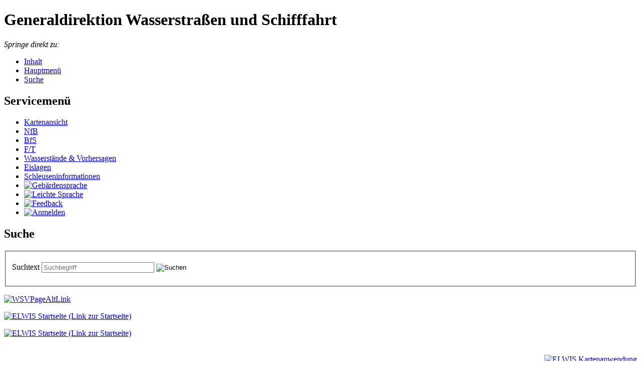

--- FILE ---
content_type: text/html;charset=utf-8
request_url: https://elwis.de/DE/Schifffahrtsrecht/Allgemeine-Informationen/10-BImSchV/06/06-node.html
body_size: 7442
content:
   <!doctype html>
<html lang="de">
  <head>
     <base href="https://elwis.de"/>
     <meta charset="UTF-8"/>
     <meta http-equiv="X-UA-Compatible" content="IE=edge,chrome=1">
     <title>ELWIS  -  § 6</title>
     <meta name="viewport" content="width=device-width, initial-scale=1.0, maximum-scale=1.5, user-scalable=1"/>
     <meta name="generator" content="Government Site Builder"/>
             
     <!--
        Realisiert mit dem Government Site Builder.
        Die Content Management Lösung der Bundesverwaltung.
        www.government-site-builder.de
      -->
     <link rel="canonical" href="https://elwis.de/DE/Schifffahrtsrecht/Allgemeine-Informationen/10-BImSchV/06/06-node.html"/>
     <link rel="copyright" href="https://elwis.de/DE/Service/Impressum/impressum-node.html" type="text/html" title="Impressum" />
     <link rel="help" href="https://elwis.de/DE/Service/Hilfe/hilfe_node.html" type="text/html" title="Hilfe" />
     <link rel="start" href="https://elwis.de/DE/Startseite/Startseite-node.html" type="text/html" title="Homepage" />
     <link rel="contents" href="https://elwis.de/DE/Service/Sitemap/sitemap-node.html" type="text/html" title="&Uuml;bersicht" />
     <link rel="search" href="https://elwis.de/DE/Service/Suche/suche_node.html" type="text/html" title="Suche" />

     <link rel="shortcut icon" href="https://elwis.de/SiteGlobals/Frontend/Images/favicon.ico?__blob=normal&v=2" type="image/ico" />


<link rel="stylesheet"  href="https://elwis.de/SiteGlobals/Frontend/Styles/normalize.css?v=2" type="text/css"/>
<link rel="stylesheet"  href="https://elwis.de/SiteGlobals/Frontend/Styles/_libs.css?v=2" type="text/css"/>
<link rel="stylesheet"  href="https://elwis.de/SiteGlobals/Frontend/Styles/small.css?v=2" type="text/css"/>
<link rel="stylesheet"  href="https://elwis.de/SiteGlobals/Frontend/Styles/medium.css?v=2" type="text/css"/>
<link rel="stylesheet"  href="https://elwis.de/SiteGlobals/Frontend/Styles/large.css?v=2" type="text/css"/>
<!--[if IE 9]><link rel="stylesheet"  href="https://elwis.de/SiteGlobals/Frontend/Styles/addon_iefix_9.css?v=2" type="text/css"/><![endif]-->
<!--[if lte IE 8]><link rel="stylesheet" href="https://elwis.de/SiteGlobals/Frontend/Styles/addon_iefix.css?v=2" type="text/css" /><![endif]-->
<link rel="stylesheet" href="https://elwis.de/SiteGlobals/Frontend/Styles/addon_print.css?v=2" type="text/css" media="print" />

<link rel="stylesheet" href="https://elwis.de/SiteGlobals/Frontend/Styles/addon_elwis_legacy.css?v=27" type="text/css"/>
<link rel="stylesheet" href="https://elwis.de/SiteGlobals/Frontend/Styles/addon_elwis_print.css?v=2" type="text/css" media="print" />


  </head>
  <body class="gsb js-off lang-de fixed">
    <div id="wrapperOuter" >
  <div id="wrapperInner">
    <a id="Start"></a>
    <h1 class="aural">Generaldirektion Wasserstraßen und Schifffahrt</h1>
    <p class="navSkip">
      <em>Springe direkt zu:</em>
    </p>
    <ul class="navSkip">
      <li><a href="https://elwis.de/DE/Schifffahrtsrecht/Allgemeine-Informationen/10-BImSchV/06/06-node.html#content">Inhalt</a></li>
      <li><a href="https://elwis.de/DE/Schifffahrtsrecht/Allgemeine-Informationen/10-BImSchV/06/06-node.html#navPrimary">Hauptmenü</a></li>
      <li><a href="https://elwis.de/DE/Schifffahrtsrecht/Allgemeine-Informationen/10-BImSchV/06/06-node.html#search">Suche</a></li>
    </ul>    <div id="wrapperDivisions" class="wide">
      <div id="header">
               <div class="wrapperBranding row mod">
          <div id="navServiceMeta" class="large-9 columns">
             <h2 class="aural">Servicemenü</h2>
 <ul><li ><a href="https://www.elwis.de/DE/Karte/" title="Kartenansicht (Interner Link) (Öffnet neues Fenster)" target="_blank">Kar­ten­an­sicht</a></li><li ><a href="/DE/dynamisch/Nfb/" title="Nachrichten f&#252;r die Binnenschifffahrt (Interner Link)">NfB</a></li><li ><a href="/DE/dynamisch/Bfs/" title="Bekanntmachungen f&#252;r Seefahrer (Interner Link)">BfS</a></li><li ><a href="/DE/dynamisch/Ft/" title="Fahrrinnen- und Tauchtiefen zwischen Elbe und Oder (Interner Link)">F/T</a></li><li ><a href="/DE/dynamisch/Wasserstaende/" title="Wasserst&#228;nde &amp; Vorhersagen (Interner Link)">Was­ser­stän­de &amp; Vor­her­sa­gen</a></li><li ><a href="/DE/dynamisch/Eislagen/" title="Eislage-Meldungen (Interner Link)">Eis­la­gen</a></li><li ><a href="https://elwis.de/DE/Binnenschifffahrt/Schleuseninformationen/Schleuseninformationen-node.html" title="Schleuseninformationen (Interner Link)">Schleu­sen­in­for­ma­tio­nen</a></li><li  id="navServiceGS"><a href="https://elwis.de/DE/Service/Gebaerdensprache/gebaerdensprache-node.html">      <img src="https://elwis.de/SiteGlobals/Frontend/Images/icons/icon_gebaerdensprache.svg?__blob=normal&amp;v=2" title="Gebärdensprache" alt="Gebärdensprache" />         </a></li><li  id="navServiceLS"><a href="https://elwis.de/DE/Service/LeichteSprache/leichte-sprache-node.html" title="Leichte Sprache (Interner Link)">      <img src="https://elwis.de/SiteGlobals/Frontend/Images/icons/icon_leichtesprache.svg?__blob=normal&amp;v=2" title="Leichte Sprache" alt="Leichte Sprache" />         </a></li><li  id="navServiceFeedback"><a href="https://elwis.de/DE/Service/Feedback/feedback-node.html?docId=fb8d884b-9602-4a72-9418-12b9ac14a748" title="Feedback (Interner Link)">      <img src="https://elwis.de/SiteGlobals/Frontend/Images/icons/icon_feedback.png?__blob=normal&amp;v=2" title="Feedback" alt="Feedback" />         </a></li><li ><a class="external" href="/DE/dynamisch/Login/einloggen" title="Login"><img src="https://elwis.de/SiteGlobals/Frontend/Images/icons/icon_login.svg?__blob=normal&amp;v=2" title="Anmelden" alt="Anmelden" /></a></li></ul>
          </div>                 <div id="search" class="large-3 columns">
             <h2 class="aural">Suche</h2>
 <form name="searchService" action="https://elwis.de/SiteGlobals/Forms/Suche/Servicesuche_Formular.html" method="get" enctype="application/x-www-form-urlencoded">
               <input type="hidden" name="nn" value="fb8d884b-9602-4a72-9418-12b9ac14a748"/>
   <input type="hidden" name="resourceId" value="ea6a1717-3e53-4696-8840-d6e2c596df16"/>
<input type="hidden" name="input_" value="fb8d884b-9602-4a72-9418-12b9ac14a748"/>
<input type="hidden" name="pageLocale" value="de"/>

      <fieldset>
    <p>
             <span class="formLabel aural">
  <label for="fea6a1717-3e53-4696-8840-d6e2c596df16dac63291c-1b49-414b-9749-78addca9be1f">Suchtext </label></span> <span class="formField"> <input id="fea6a1717-3e53-4696-8840-d6e2c596df16dac63291c-1b49-414b-9749-78addca9be1f" name="templateQueryString" value="" title="Suchtext" type="text" placeholder="Suchbegriff" size="26" maxlength="100"/></span>
             <input class="image" type="image" src="https://elwis.de/SiteGlobals/Forms/_components/Buttons/Servicesuche_Submit.png?__blob=image&amp;v=2" id="fea6a1717-3e53-4696-8840-d6e2c596df16db270cad1-d872-475b-9415-d94b17600263" name="submit" alt="Suchen" title="Suchen" />
    </p>
</fieldset>
 </form>
          </div>        </div>
        <div class="row mod">
           <div class="large-4 small-6 logo columns">
              <p><a href="https://www.gdws.wsv.bund.de " title="zur Startseite der Wasserstraßen- und Schifffahrtsverwaltung" target="_blank" rel="noopener noreferrer"><img src="https://elwis.de/SiteGlobals/Frontend/Images/wsvlogo.png?__blob=normal&amp;v=2" alt="WSVPageAltLink" /></a></p>
           </div>

       <div class="middle large-4 small-6 addlogo show-for-medium-up columns">
         <p>
            <a href="https://elwis.de/DE/Startseite/Startseite-node.html" id="anfang" title="Zur Startseite"><img src="https://elwis.de/SiteGlobals/Frontend/Images/logo.png?__blob=normal&amp;v=3" alt="ELWIS Startseite (Link zur Startseite)" /></a>
         </p>
       </div>
       <div class="medium-5 small-6 addlogo smallLogo columns">
        <p>
         <a href="https://elwis.de/DE/Startseite/Startseite-node.html" id="anfang" title="Zur Startseite"><img src="https://elwis.de/SiteGlobals/Frontend/Images/logo.png?__blob=normal&amp;v=3" alt="ELWIS Startseite (Link zur Startseite)" /></a>
        </p>
       </div>

       
                 <div class="right large-2">
          <br><a href="https://www.elwis.de/DE/Karte/" target="_blank"><img align="right" alt="ELWIS Kartenanwendung" src="/SiteGlobals/Frontend/Images/kartenansicht.png?__blob=normal" title="Karte (Interner Link) (Öffnet neues Fenster)"/></a>
        </div>
       
        </div>
        <div id="navPrimary">
          <h2 class="aural">Hauptmenü</h2>
 <ul> <li >
    <div class="" id="n-1">
      <h3><a href="https://elwis.de/DE/Binnenschifffahrt/Binnenschifffahrt-node.html" title="Binnenschifffahrt (Interner Link)">Bin­nen­schiff­fahrt</a></h3> <h4 class="aural">Unternavigationspunkte</h4> <div class="menu fl-1">
        <div class="menu-box">
          <ul>  <li class=""><a href="/DE/dynamisch/Nfb/" title="Nachrichten f&#252;r die Binnenschifffahrt (Interner Link)">Nach­rich­ten für die Bin­nen­schiff­fahrt (NfB)</a></li>  <li class=""><a href="https://elwis.de/DE/Binnenschifffahrt/Schleuseninformationen/Schleuseninformationen-node.html" title="Schleuseninformationen (Interner Link)">Schleu­sen­in­for­ma­tio­nen</a></li>  <li class=""><a href="https://elwis.de/DE/Binnenschifffahrt/Fahrrinneneinschraenkungen/Fahrrinneneinschraenkungen-node.html" title="Fahrrinneneinschr&#228;nkungen (Interner Link)">Fahr­rin­nen­ein­schrän­kun­gen</a></li>  <li class=""><a href="https://elwis.de/DE/Binnenschifffahrt/Verkehrsinformationen/Verkehrsinformationen-node.html" title="Verkehrsinformationen (Interner Link)">Ver­kehrs­in­for­ma­tio­nen</a></li>  <li class="last "><a href="https://elwis.de/DE/Binnenschifffahrt/Befaehigungsnachweise/Befaehigungsnachweise-node.html" title="Bef&#228;higungsnachweise (Interner Link)">Be­fä­hi­gungs­nach­wei­se</a></li> </ul>
        </div>
      </div> </div>
  </li> <li >
    <div class="" id="n-2">
      <h3><a href="https://elwis.de/DE/Seeschifffahrt/Seeschifffahrt-node.html" title="Seeschifffahrt (Interner Link)">See­schiff­fahrt</a></h3> <h4 class="aural">Unternavigationspunkte</h4> <div class="menu fl-1">
        <div class="menu-box">
          <ul>  <li class=""><a href="/DE/dynamisch/Bfs/" title="Bekanntmachungen f&#252;r Seefahrer (Interner Link)">Be­kannt­ma­chun­gen für See­fah­rer (BfS)</a></li>  <li class=""><a href="https://elwis.de/DE/Seeschifffahrt/Eisdienst/Eisdienst-node.html" title="Eisinformationen K&#252;stenbereich (Interner Link)">Eis­dienst</a></li>  <li class=""><a href="https://elwis.de/DE/Seeschifffahrt/Nautischer-Warn-und-Nachrichtendienst/Nautischer-Warn-und-Nachrichtendienst-node.html" title="Nautischer Warn- und Nachrichtendienst (Interner Link)">Nau­ti­scher Warn-​ und Nach­rich­ten­dienst</a></li>  <li class=""><a href="https://elwis.de/DE/Seeschifffahrt/Verkehrs-und-Sicherheitsmanagement/Verkehrs-und-Sicherheitsmanagement-node.html" title="Verkehrs- und Sicherheitsmanagement (Interner Link)">Ver­kehrs-​ und Si­cher­heits­ma­na­ge­ment</a></li>  <li class=""><a href="https://elwis.de/DE/Seeschifffahrt/Offshore-Windparks/Offshore-Windparks-node.html" title="Offshore Windparks an der deutschen Nord- und Ostsee (Interner Link)">Offs­ho­re Wind­parks</a></li>  <li class=""><a href="https://elwis.de/DE/Seeschifffahrt/Schleuseninformationen/Schleuseninformationen-node.html" title="Schleuseninformationen (Interner Link)">Schleu­sen­in­for­ma­tio­nen</a></li>  <li class="last "><a href="https://elwis.de/DE/Seeschifffahrt/Nord-Ostsee-Kanal/Nord-Ostsee-Kanal-node.html" title="Nord-Ostsee-Kanal (Interner Link)">Nord-​Ost­see-​Ka­nal</a></li> </ul>
        </div>
      </div> </div>
  </li> <li >
    <div class="" id="n-3">
      <h3><a href="https://elwis.de/DE/Sportschifffahrt/Sportschifffahrt-node.html" title="Sportschifffahrt (Interner Link)">Sport­schiff­fahrt</a></h3> <h4 class="aural">Unternavigationspunkte</h4> <div class="menu fl-1">
        <div class="menu-box">
          <ul>  <li class=""><a href="/DE/dynamisch/Nfb/" title="Nachrichten f&#252;r die Binnenschifffahrt (Interner Link)">Nach­rich­ten für die Bin­nen­schiff­fahrt (NfB)</a></li>  <li class=""><a href="/DE/dynamisch/Bfs/" title="Bekanntmachungen f&#252;r Seefahrer (Interner Link)">Be­kannt­ma­chun­gen für See­fah­rer (BfS)</a></li>  <li class=""><a href="https://elwis.de/DE/_documents/node_Schleuseninformationen.html" title="Schleuseninformationen (Interner Link)">Schleu­sen­in­for­ma­tio­nen</a></li>  <li class=""><a class="external" href="/DE/dynamisch/Schleusensperrungen/" title="voraussichtliche und aktuelle Schleusensperrungen (Interner Link) (Öffnet neues Fenster)" target="_blank" rel="noopener noreferrer"><span>voraussichtliche und aktuelle Schleusensperrungen</span></a></li>  <li class=""><a href="https://elwis.de/DE/Sportschifffahrt/Verzeichnis-Rechtsverordnungen/Verzeichnis-Rechtsverordnungen-node.html" title="Alphabetisches Verzeichnis der Rechtsverordnungen Sportschifffahrt (Interner Link)">Ver­zeich­nis Rechts­ver­ord­nun­gen</a></li>  <li class=""><a href="https://elwis.de/DE/Sportschifffahrt/Allgemeine-Informationen/Allgemeine-Informationen-node.html" title="Allgemeine Informationen (Interner Link)">All­ge­mei­ne In­for­ma­tio­nen</a></li>  <li class=""><a href="https://elwis.de/DE/Sportschifffahrt/Binnenbereich/Binnenbereich-node.html" title="Sportschifffahrt auf Wasserstra&#223;en im Binnenbereich (Interner Link)">Bin­nen­be­reich</a></li>  <li class=""><a href="https://elwis.de/DE/Sportschifffahrt/Seebereich/Seebereich-node.html" title="Sportschifffahrt auf Wasserstra&#223;en im Seebereich (Interner Link)">See­be­reich</a></li>  <li class=""><a href="https://elwis.de/DE/Sportschifffahrt/Wasserstrassenbezogene-Hinweise/Wasserstrassenbezogene-Hinweise-node.html" title="Wasserstra&#223;enbezogene Hinweise (Interner Link)">Was­ser­stra­ßen­be­zo­ge­ne Hin­wei­se</a></li>  <li class="last "><a href="https://elwis.de/DE/Sportschifffahrt/Sportbootfuehrerscheine/Sportbootfuehrerscheine-node.html" title="Sportbootf&#252;hrerscheine (Interner Link)">Sport­boot­füh­rer­schei­ne</a></li> </ul>
        </div>
      </div> </div>
  </li> <li >
    <div class="" id="n-4">
      <h3><a href="https://elwis.de/DE/Untersuchung-Eichung/Untersuchung-Eichung-node.html" title="Untersuchung / Eichung (Interner Link)">Un­ter­su­chung/Ei­chung</a></h3> <h4 class="aural">Unternavigationspunkte</h4> <div class="menu fl-1">
        <div class="menu-box">
          <ul>  <li class=""><a href="https://elwis.de/DE/Untersuchung-Eichung/Allgemeines/Allgemeines-node.html" title="Allgemeines, Aufgaben Dezernat Technische Schiffssicherheit (Interner Link)">All­ge­mei­nes</a></li>  <li class=""><a href="https://elwis.de/DE/Untersuchung-Eichung/Untersuchung/Untersuchung-node.html" title="Untersuchung (Interner Link)">Un­ter­su­chung</a></li>  <li class=""><a href="https://elwis.de/DE/Untersuchung-Eichung/Eichung/Eichung-node.html" title="Eichung (Interner Link)">Ei­chung</a></li>  <li class=""><a href="https://elwis.de/DE/Untersuchung-Eichung/Befoerderung-gefaehrlicher-Gueter/Befoerderung-gefaehrlicher-Gueter-node.html" title="Bef&#246;rderung gef&#228;hrlicher G&#252;ter (Interner Link)">Be­för­de­rung ge­fähr­li­cher Gü­ter</a></li>  <li class="last "><a href="https://elwis.de/DE/Untersuchung-Eichung/ZBBD/ZBBD-node.html" title="Zentrale Binnenschiffsbestandsdatei (Interner Link)">Zen­tra­le Bin­nen­schiffs­be­stands­da­tei (ZBBD)</a></li> </ul>
        </div>
      </div> </div>
  </li> <li  class="topinpath">
    <div class="" id="n-5">
      <h3><em><a href="https://elwis.de/DE/Schifffahrtsrecht/Schifffahrtsrecht-node.html" title="Schifffahrtsrecht (Interner Link)">Schiff­fahrts­recht</a></em></h3> <h4 class="aural">Unternavigationspunkte</h4> <div class="menu fl-1">
        <div class="menu-box">
          <ul>  <li class=""><a href="https://elwis.de/DE/Schifffahrtsrecht/Verzeichnis-Rechtsverordnungen-Gesetze-Richtlinien/Verzeichnis-Rechtsverordnungen-Gesetze-Richtlinien-node.html" title="Alphabetisches Verzeichnis der Rechtsverordnungen, Gesetze und Richtlinien im Schifffahrtsrecht (Interner Link)">Ver­zeich­nis Rechts­ver­ord­nun­gen, Ge­set­ze und Richt­li­ni­en</a></li>  <li class=""><a href="https://elwis.de/DE/Schifffahrtsrecht/Allgemeine-Informationen/Allgemeine-Informationen-node.html" title="Allgemeine Informationen zu Bundeswasserstra&#223;en, Binnen- und Seeschifffahrt (Interner Link)">All­ge­mei­ne In­for­ma­tio­nen</a></li>  <li class=""><a href="https://elwis.de/DE/Schifffahrtsrecht/Binnenschifffahrtsrecht/Binnenschifffahrtsrecht-node.html" title="Binnenschifffahrtsrecht (Interner Link)">Bin­nen­schiff­fahrts­recht</a></li>  <li class=""><a href="https://elwis.de/DE/Schifffahrtsrecht/Seeschifffahrtsrecht/Seeschifffahrtsrecht-node.html" title="Seeschifffahrtsrecht (Interner Link)">See­schiff­fahrts­recht</a></li>  <li class=""><a href="https://elwis.de/DE/Schifffahrtsrecht/Abfalluebereinkommen/Abfalluebereinkommen-node.html" title="Abfall&#252;bereinkommen (Interner Link)">Ab­fall­über­ein­kom­men</a></li>  <li class=""><a href="https://elwis.de/DE/Schifffahrtsrecht/Sprechfunkzeugnisse/Sprechfunkzeugnisse-node.html" title="Sprechfunkzeugnisse (Interner Link)">Sprech­funk­zeug­nis­se</a></li>  <li class="last "><a href="https://elwis.de/DE/Schifffahrtsrecht/Sonstige-Verkehrsvorschriften/Sonstige-Verkehrsvorschriften-node.html" title="Sonstige, vom &#246;rtlichen Bereich abh&#228;ngige Verkehrsvorschriften (Interner Link)">Sons­ti­ge Ver­kehrs­vor­schrif­ten</a></li> </ul>
        </div>
      </div> </div>
  </li> <li >
    <div class="mod" id="n-6">
      <h3><a href="https://elwis.de/DE/Service/Service-node.html" title="Service - Weiterf&#252;hrende Informationen (Interner Link)">Ser­vice</a></h3> <h4 class="aural">Unternavigationspunkte</h4> <div class="menu fl-1">
        <div class="menu-box">
          <ul>  <li class=""><a href="https://elwis.de/DE/Service/Karte/Kartenansicht-node.html" title="ELWIS-Kartenansicht (Interner Link)">Kar­ten­an­sicht</a></li>  <li class=""><a href="https://elwis.de/DE/Service/ELWIS-Abo/ELWIS-Abo-node.html" title="ELWIS-Abo (Interner Link)">EL­WIS-​Abo</a></li>  <li class=""><a href="/DE/dynamisch/Newsletter/Archive" title="Newsletter-Archiv (Interner Link)">Newslet­ter-​Ar­chiv</a></li>  <li class=""><a href="https://elwis.de/DE/Service/Wasserstaende/Wasserstaende-node.html" title="Wasserstandsinformationen (Interner Link)">Was­ser­stands­in­for­ma­tio­nen</a></li>  <li class=""><a href="/DE/dynamisch/Ft/" title="Fahrrinnen- und Tauchtiefen zwischen Elbe und Oder (Interner Link)">Fahr­rin­nen-​ und Tauch­tie­fen zwi­schen El­be und Oder</a></li>  <li class=""><a href="https://elwis.de/DE/Service/Fahrwasserzustandsmeldung/Fahrwasserzustandsmeldung-node.html" title="Fahrwasserzustandsmeldung Weser, Hunte und Jade (Interner Link)">Fahr­was­ser­zu­stands­mel­dung We­ser, Hun­te und Ja­de</a></li>  <li class=""><a href="https://elwis.de/DE/Service/Hoechstgeschwindigkeit-Elbe/Hoechstgeschwindigkeit-Elbe-node.html" title="H&#246;chstgeschwindigkeitsregelung Elbe zwischen Tonne 31 und Tonne 126 (Interner Link)">Höchst­ge­schwin­dig­keits­re­ge­lung El­be</a></li>  <li class=""><a href="https://elwis.de/DE/Service/Tiefenatlas-BWaStr/Tiefenatlas-BWaStr-node.html" title="Tiefenatlas BWaStr (Interner Link)">Tie­fe­n­at­las Bun­des­was­ser­stra­ßen</a></li>  <li class=""><a href="/DE/dynamisch/Eislagen/" title="Eislage-Meldungen (Interner Link)">Eis­la­ge-​Mel­dun­gen</a></li>  <li class=""><a href="https://elwis.de/DE/Service/Downloadbereich/Downloadbereich-node.html" title="Downloadbereich Schifffahrtszeichen / Antr&#228;ge / Formulare (Interner Link)">Dow­n­load­be­reich Schiff­fahrts­zei­chen / An­trä­ge / For­mu­la­re</a></li>  <li class=""><a href="https://elwis.de/DE/Service/Foerderprogramme/Foerderprogramme-node.html" title="F&#246;rderprogramme (Interner Link)">För­der­pro­gram­me</a></li>  <li class=""><a href="https://elwis.de/DE/Service/Inland-ENC-der-WSV/Inland-ENC-der-WSV-node.html" title="Inland ENC der WSV (Interner Link)">In­land ENC der WSV</a></li>  <li class=""><a href="https://elwis.de/DE/Service/Daten-und-Fakten/Daten-und-Fakten-node.html" title="Daten und Fakten der Binnenwasserstra&#223;en (Interner Link)">Da­ten und Fak­ten</a></li>  <li class=""><a href="https://elwis.de/DE/Service/Adressen/Adressen-node.html" title="Adressen, Sonstiges und Links (Interner Link)">Adres­sen</a></li>  <li class=""><a href="https://elwis.de/DE/Service/Telematikanwendungen/Telematikanwendungen-node.html" title="Telematikanwendungen in der Binnenschifffahrt (Interner Link)">Te­le­ma­ti­kan­wen­dun­gen</a></li>  <li class=""><a href="https://elwis.de/DE/Service/Chronik/Chronik-node.html" title="ELWIS-Chronik (Interner Link)">Chro­nik</a></li>  <li class="last "><a href="https://elwis.de/DE/Service/Hilfetexte/Hilfetexte-node.html" title="Hilfetexte (Interner Link)">Hil­fe­tex­te</a></li> </ul>
        </div>
      </div> </div>
  </li> </ul>
        </div>      </div>
 <div id="wrapperBreadcrumbs">
  <div id="navBreadcrumbsVertical"> <ol> <li class="level1  last"><span><a href="https://elwis.de/DE/Schifffahrtsrecht/Schifffahrtsrecht-node.html" title="Schifffahrtsrecht (Interner Link)">Schifffahrtsrecht</a></span></li> </ol> </div>
</div>


        <div id="navBreadcrumbs">
          <p class="aural">Sie sind hier:</p>
<ol><li class="first"><a href="https://elwis.de/DE/Startseite/Startseite-node.html" title="Startseite Elektronischer Wasserstra&#223;en-Informationsservice ELWIS (Interner Link)">ELWIS</a></li><li><a href="https://elwis.de/DE/Schifffahrtsrecht/Schifffahrtsrecht-node.html" title="Schifffahrtsrecht (Interner Link)">Schifffahrtsrecht</a></li><li><a href="https://elwis.de/DE/Schifffahrtsrecht/Allgemeine-Informationen/Allgemeine-Informationen-node.html" title="Allgemeine Informationen zu Bundeswasserstra&#223;en, Binnen- und Seeschifffahrt (Interner Link)">Allgemeine Informationen</a></li><li><a href="https://elwis.de/DE/Schifffahrtsrecht/Allgemeine-Informationen/10-BImSchV/10-BImSchV-node.html" title="Verordnung &#252;ber die Beschaffenheit und die Auszeichnung der Qualit&#228;t von Kraft- und Brennstoffen (Interner Link)">10. BImSchV</a></li><li><strong>§ 6</strong></li></ol>
        </div>
    <div id="main" class="row nbcv-1 wide">
        <div id="content" class="large-12 medium-12 small-12 columns">
 <h1 class="isFirstInSlot">§ 6 Anforderungen an Ethanolkraftstoff (E85)</h1>
<p>
Ethanolkraftstoff (E85) darf nur dann gewerbsmäßig oder im Rahmen wirtschaftlicher Unternehmungen als Kraftstoff gegenüber dem Letztverbraucher in den Verkehr gebracht werden, wenn er den Anforderungen der <abbr title="Deutsches Institut für Normung">DIN</abbr> 51625, Ausgabe August 2008, genügt.</p>
<div class="sectionRelated"></div><div class="dateOfIssue"><p>Stand: 14. Dezember 2010</p></div>
    </div>
    </div>  


      
<div id="footer">
        <div id="navFunctionsWrapper" class="row">
         <div class="small-12 medium-2 medium-push-10 end columns">
            <p class="navToTop">
              <a href="https://elwis.de/DE/Schifffahrtsrecht/Allgemeine-Informationen/10-BImSchV/06/06-node.html#Start">Zum Seitenanfang</a>
           </p>
         </div>
          <div class="small-12 medium-10 medium-pull-2 columns">
            <h2>Diese Seite</h2>
            <ul id="navFunctions">
              <li id="navFunctionsFeedback">
                <a href="https://elwis.de/DE/Service/Feedback/feedback-node.html?docId=fb8d884b-9602-4a72-9418-12b9ac14a748" title="Feedback (Interner Link)">Feed­back</a>
              </li>
                   <li>
<span class="label">Kurzlink:</span>
<span class="shortLink">https://elwis.de/webcode/fb8d884b-9602-4a72-9418-12b9ac14a748</span>
</li>
 
           </ul>
         </div>
          
       </div>


                <div class="row siteInfo">
     <h2 class="aural">Unternavigation aller Website-Bereiche</h2>
    <div class="medium-6 large-2 columns tabs-container">
    <h3 class="heading">Binnenschifffahrt</h3>
    <ul>
      <li ><a href="/DE/dynamisch/Nfb/" title="Nachrichten f&#252;r die Binnenschifffahrt (Interner Link)">Nach­rich­ten für die Bin­nen­schiff­fahrt (NfB)</a></li>
      <li ><a href="https://elwis.de/DE/Binnenschifffahrt/Schleuseninformationen/Schleuseninformationen-node.html" title="Schleuseninformationen (Interner Link)">Schleu­sen­in­for­ma­tio­nen</a></li>
      <li ><a href="https://elwis.de/DE/Binnenschifffahrt/Fahrrinneneinschraenkungen/Fahrrinneneinschraenkungen-node.html" title="Fahrrinneneinschr&#228;nkungen (Interner Link)">Fahr­rin­nen­ein­schrän­kun­gen</a></li>
      <li ><a href="https://elwis.de/DE/Binnenschifffahrt/Verkehrsinformationen/Verkehrsinformationen-node.html" title="Verkehrsinformationen (Interner Link)">Ver­kehrs­in­for­ma­tio­nen</a></li>
      <li ><a href="https://elwis.de/DE/Binnenschifffahrt/Befaehigungsnachweise/Befaehigungsnachweise-node.html" title="Bef&#228;higungsnachweise (Interner Link)">Be­fä­hi­gungs­nach­wei­se</a></li>
     </ul>
    </div>
    <div class="medium-6 large-2 columns tabs-container">
    <h3 class="heading">Seeschifffahrt</h3>
    <ul>
      <li ><a href="/DE/dynamisch/Bfs/" title="Bekanntmachungen f&#252;r Seefahrer (Interner Link)">Be­kannt­ma­chun­gen für See­fah­rer (BfS)</a></li>
      <li ><a href="https://elwis.de/DE/Seeschifffahrt/Eisdienst/Eisdienst-node.html" title="Eisinformationen K&#252;stenbereich (Interner Link)">Eis­dienst</a></li>
      <li ><a href="https://elwis.de/DE/Seeschifffahrt/Nautischer-Warn-und-Nachrichtendienst/Nautischer-Warn-und-Nachrichtendienst-node.html" title="Nautischer Warn- und Nachrichtendienst (Interner Link)">Nau­ti­scher Warn-​ und Nach­rich­ten­dienst</a></li>
      <li ><a href="https://elwis.de/DE/Seeschifffahrt/Verkehrs-und-Sicherheitsmanagement/Verkehrs-und-Sicherheitsmanagement-node.html" title="Verkehrs- und Sicherheitsmanagement (Interner Link)">Ver­kehrs-​ und Si­cher­heits­ma­na­ge­ment</a></li>
      <li ><a href="https://elwis.de/DE/Seeschifffahrt/Offshore-Windparks/Offshore-Windparks-node.html" title="Offshore Windparks an der deutschen Nord- und Ostsee (Interner Link)">Offs­ho­re Wind­parks</a></li>
      <li ><a href="https://elwis.de/DE/Seeschifffahrt/Schleuseninformationen/Schleuseninformationen-node.html" title="Schleuseninformationen (Interner Link)">Schleu­sen­in­for­ma­tio­nen</a></li>
      <li ><a href="https://elwis.de/DE/Seeschifffahrt/Nord-Ostsee-Kanal/Nord-Ostsee-Kanal-node.html" title="Nord-Ostsee-Kanal (Interner Link)">Nord-​Ost­see-​Ka­nal</a></li>
     </ul>
    </div>
    <div class="medium-6 large-2 columns tabs-container">
    <h3 class="heading">Sportschifffahrt</h3>
    <ul>
      <li ><a href="https://elwis.de/DE/Sportschifffahrt/Verzeichnis-Rechtsverordnungen/Verzeichnis-Rechtsverordnungen-node.html" title="Alphabetisches Verzeichnis der Rechtsverordnungen Sportschifffahrt (Interner Link)">Ver­zeich­nis Rechts­ver­ord­nun­gen</a></li>
      <li ><a href="https://elwis.de/DE/Sportschifffahrt/Allgemeine-Informationen/Allgemeine-Informationen-node.html" title="Allgemeine Informationen (Interner Link)">All­ge­mei­ne In­for­ma­tio­nen</a></li>
      <li ><a href="https://elwis.de/DE/Sportschifffahrt/Binnenbereich/Binnenbereich-node.html" title="Sportschifffahrt auf Wasserstra&#223;en im Binnenbereich (Interner Link)">Bin­nen­be­reich</a></li>
      <li ><a href="https://elwis.de/DE/Sportschifffahrt/Seebereich/Seebereich-node.html" title="Sportschifffahrt auf Wasserstra&#223;en im Seebereich (Interner Link)">See­be­reich</a></li>
      <li ><a href="https://elwis.de/DE/Sportschifffahrt/Wasserstrassenbezogene-Hinweise/Wasserstrassenbezogene-Hinweise-node.html" title="Wasserstra&#223;enbezogene Hinweise (Interner Link)">Was­ser­stra­ßen­be­zo­ge­ne Hin­wei­se</a></li>
      <li ><a href="https://elwis.de/DE/Sportschifffahrt/Sportbootfuehrerscheine/Sportbootfuehrerscheine-node.html" title="Sportbootf&#252;hrerscheine (Interner Link)">Sport­boot­füh­rer­schei­ne</a></li>
     </ul>
    </div>
    <div class="medium-6 large-2 columns tabs-container">
    <h3 class="heading">Untersuchung/ Eichung</h3>
    <ul>
      <li ><a href="https://elwis.de/DE/Untersuchung-Eichung/Allgemeines/Allgemeines-node.html" title="Allgemeines, Aufgaben Dezernat Technische Schiffssicherheit (Interner Link)">All­ge­mei­nes</a></li>
      <li ><a href="https://elwis.de/DE/Untersuchung-Eichung/Untersuchung/Untersuchung-node.html" title="Untersuchung (Interner Link)">Un­ter­su­chung</a></li>
      <li ><a href="https://elwis.de/DE/Untersuchung-Eichung/Eichung/Eichung-node.html" title="Eichung (Interner Link)">Ei­chung</a></li>
      <li ><a href="https://elwis.de/DE/Untersuchung-Eichung/Befoerderung-gefaehrlicher-Gueter/Befoerderung-gefaehrlicher-Gueter-node.html" title="Bef&#246;rderung gef&#228;hrlicher G&#252;ter (Interner Link)">Be­för­de­rung ge­fähr­li­cher Gü­ter</a></li>
      <li ><a href="https://elwis.de/DE/Untersuchung-Eichung/ZBBD/ZBBD-node.html" title="Zentrale Binnenschiffsbestandsdatei (Interner Link)">Zen­tra­le Bin­nen­schiffs­be­stands­da­tei (ZBBD)</a></li>
     </ul>
    </div>
    <div class="medium-6 large-2 columns tabs-container">
    <h3 class="heading">Schifffahrtsrecht</h3>
    <ul>
      <li ><a href="https://elwis.de/DE/Schifffahrtsrecht/Verzeichnis-Rechtsverordnungen-Gesetze-Richtlinien/Verzeichnis-Rechtsverordnungen-Gesetze-Richtlinien-node.html" title="Alphabetisches Verzeichnis der Rechtsverordnungen, Gesetze und Richtlinien im Schifffahrtsrecht (Interner Link)">Ver­zeich­nis Rechts­ver­ord­nun­gen, Ge­set­ze und Richt­li­ni­en</a></li>
      <li ><a href="https://elwis.de/DE/Schifffahrtsrecht/Allgemeine-Informationen/Allgemeine-Informationen-node.html" title="Allgemeine Informationen zu Bundeswasserstra&#223;en, Binnen- und Seeschifffahrt (Interner Link)">All­ge­mei­ne In­for­ma­tio­nen</a></li>
      <li ><a href="https://elwis.de/DE/Schifffahrtsrecht/Binnenschifffahrtsrecht/Binnenschifffahrtsrecht-node.html" title="Binnenschifffahrtsrecht (Interner Link)">Bin­nen­schiff­fahrts­recht</a></li>
      <li ><a href="https://elwis.de/DE/Schifffahrtsrecht/Seeschifffahrtsrecht/Seeschifffahrtsrecht-node.html" title="Seeschifffahrtsrecht (Interner Link)">See­schiff­fahrts­recht</a></li>
      <li ><a href="https://elwis.de/DE/Schifffahrtsrecht/Abfalluebereinkommen/Abfalluebereinkommen-node.html" title="Abfall&#252;bereinkommen (Interner Link)">Ab­fall­über­ein­kom­men</a></li>
      <li ><a href="https://elwis.de/DE/Schifffahrtsrecht/Sprechfunkzeugnisse/Sprechfunkzeugnisse-node.html" title="Sprechfunkzeugnisse (Interner Link)">Sprech­funk­zeug­nis­se</a></li>
      <li ><a href="https://elwis.de/DE/Schifffahrtsrecht/Sonstige-Verkehrsvorschriften/Sonstige-Verkehrsvorschriften-node.html" title="Sonstige, vom &#246;rtlichen Bereich abh&#228;ngige Verkehrsvorschriften (Interner Link)">Sons­ti­ge Ver­kehrs­vor­schrif­ten</a></li>
     </ul>
    </div>
    <div class="medium-6 large-2 columns tabs-container end ">
    <h3 class="heading">Service</h3>
    <ul>
      <li ><a href="https://elwis.de/DE/Service/Karte/Kartenansicht-node.html" title="ELWIS-Kartenansicht (Interner Link)">Kar­ten­an­sicht</a></li>
      <li ><a href="https://elwis.de/DE/Service/ELWIS-Abo/ELWIS-Abo-node.html" title="ELWIS-Abo (Interner Link)">EL­WIS-​Abo</a></li>
      <li ><a href="/DE/dynamisch/Newsletter/Archive" title="Newsletter-Archiv (Interner Link)">Newslet­ter-​Ar­chiv</a></li>
      <li ><a href="https://elwis.de/DE/Service/Wasserstaende/Wasserstaende-node.html" title="Wasserstandsinformationen (Interner Link)">Was­ser­stands­in­for­ma­tio­nen</a></li>
      <li ><a href="/DE/dynamisch/Ft/" title="Fahrrinnen- und Tauchtiefen zwischen Elbe und Oder (Interner Link)">Fahr­rin­nen-​ und Tauch­tie­fen zwi­schen El­be und Oder</a></li>
      <li ><a href="https://elwis.de/DE/Service/Fahrwasserzustandsmeldung/Fahrwasserzustandsmeldung-node.html" title="Fahrwasserzustandsmeldung Weser, Hunte und Jade (Interner Link)">Fahr­was­ser­zu­stands­mel­dung We­ser, Hun­te und Ja­de</a></li>
      <li ><a href="https://elwis.de/DE/Service/Hoechstgeschwindigkeit-Elbe/Hoechstgeschwindigkeit-Elbe-node.html" title="H&#246;chstgeschwindigkeitsregelung Elbe zwischen Tonne 31 und Tonne 126 (Interner Link)">Höchst­ge­schwin­dig­keits­re­ge­lung El­be</a></li>
      <li ><a href="https://elwis.de/DE/Service/Tiefenatlas-BWaStr/Tiefenatlas-BWaStr-node.html" title="Tiefenatlas BWaStr (Interner Link)">Tie­fe­n­at­las Bun­des­was­ser­stra­ßen</a></li>
      <li ><a href="/DE/dynamisch/Eislagen/" title="Eislage-Meldungen (Interner Link)">Eis­la­ge-​Mel­dun­gen</a></li>
      <li ><a href="https://elwis.de/DE/Service/Downloadbereich/Downloadbereich-node.html" title="Downloadbereich Schifffahrtszeichen / Antr&#228;ge / Formulare (Interner Link)">Dow­n­load­be­reich Schiff­fahrts­zei­chen / An­trä­ge / For­mu­la­re</a></li>
      <li ><a href="https://elwis.de/DE/Service/Foerderprogramme/Foerderprogramme-node.html" title="F&#246;rderprogramme (Interner Link)">För­der­pro­gram­me</a></li>
      <li ><a href="https://elwis.de/DE/Service/Inland-ENC-der-WSV/Inland-ENC-der-WSV-node.html" title="Inland ENC der WSV (Interner Link)">In­land ENC der WSV</a></li>
      <li ><a href="https://elwis.de/DE/Service/Daten-und-Fakten/Daten-und-Fakten-node.html" title="Daten und Fakten der Binnenwasserstra&#223;en (Interner Link)">Da­ten und Fak­ten</a></li>
      <li ><a href="https://elwis.de/DE/Service/Adressen/Adressen-node.html" title="Adressen, Sonstiges und Links (Interner Link)">Adres­sen</a></li>
      <li ><a href="https://elwis.de/DE/Service/Telematikanwendungen/Telematikanwendungen-node.html" title="Telematikanwendungen in der Binnenschifffahrt (Interner Link)">Te­le­ma­ti­kan­wen­dun­gen</a></li>
      <li ><a href="https://elwis.de/DE/Service/Chronik/Chronik-node.html" title="ELWIS-Chronik (Interner Link)">Chro­nik</a></li>
      <li ><a href="https://elwis.de/DE/Service/Hilfetexte/Hilfetexte-node.html" title="Hilfetexte (Interner Link)">Hil­fe­tex­te</a></li>
     </ul>
    </div>
  </div>

                         <div class="row siteInfo">
           <h2 class="aural">Service Navigation</h2>
           <div class="siteInfo_links">
            <ul class="small-block-grid-2 large-block-grid-6">
 <li ><a href="/DE/dynamisch/Login/einloggen" title="Login (Interner Link)">Log­in</a></li>
 <li ><a href="https://elwis.de/DE/Service/Sitemap/sitemap-node.html" title="Inhaltsverzeichnis (Interner Link)">In­halts­ver­zeich­nis</a></li>
 <li ><a href="https://elwis.de/DE/Service/Impressum/impressum-node.html" title="Impressum (Interner Link)">Im­pres­s­um</a></li>
 <li ><a href="https://elwis.de/DE/Service/Datenschutz/Datenschutzerklaerung-node.html" title="Datenschutzerkl&#228;rung (Interner Link)">Da­ten­schut­z­er­klä­rung</a></li>
 <li ><a href="https://elwis.de/DE/Service/Erklaerung-zur-Barrierefreiheit/Erklaerung-zur-Barrierefreiheit-node.html" title="Erkl&#228;rung zur Barrierefreiheit (Interner Link)">Er­klä­rung zur Bar­rie­re­frei­heit</a></li>
 <li ><a href="https://elwis.de/DE/Service/Haftungsausschluss-und-Nutzungsbedingungen/Haftungsausschluss-und-Nutzungsbedingungen-node.html" title="Haftungsausschluss und Nutzungsbedingungen (Interner Link)">Haf­tungs­aus­schluss und Nut­zungs­be­din­gun­gen</a></li>
            </ul>
          </div>
        </div>
              

        <div class="copyright row">
          <div class="columns">
            <p>
              &#169; Wasserstraßen- und Schifffahrtsverwaltung des Bundes&nbsp;
             </p>
          </div>
        </div>
      </div>
    </div>  </div></div> 
    <script type="text/javascript">//<![CDATA[
        //materna_print
        var PRINT_PAGE_TEXT = 'drucken',
             PRINT_TOOLTIP = 'Seite drucken (öffnet Dialog)',
        //gsb_printTable
             PRINTTABLE_TEXT = 'Tabelle drucken',

        //materna_twoclickshare
             TWOCLICKSHARE_TITLE = 'Inhalte teilen',  
             TWOCLICKSHARE_FORMLINKTEXT = 'Freunden per E-Mail schicken';             

        //materna_navigation_mobile
             NAV_MENU_NODE = "/51b26e85-369d-40af-b89c-105d5f6f6fd4/01ed89be-cd99-4d88-b4b7-728f6b679880/607507d7-2069-4d19-bed7-33429592a291/e6780545-ec1c-434a-8da6-74d31322a12c/fb8d884b-9602-4a72-9418-12b9ac14a748", 
             NAV_MOBILE_MENU = 'Menü', 
             NAV_MOBILE_SEARCH = 'Suchen',

             SHOW_LESS = 'Weniger anzeigen',             // materna_mobile_navigation, materna_service_border, materna_toggle, materna_twoclickshare
             SHOW_MORE = 'Mehr anzeigen',               // materna_mobile_navigation, materna_service_border, materna_toggle, materna_twoclickshare
             CLOSE = 'Schlie&szlig;en',                               // materna_mobile_navigation, materna_service_border, materna_twoclickshare, materna_lightbox
             NEXT ='Nächste Seite',                                 //materna_slideshow, materna_lightbox
             BACK ='Vorherige Seite',                                 //materna_slideshow, materna_lightbox

         //materna_slideshow
             NEXT_INACTIVE ='Keine nächste Seite', 
             BACK_INACTIVE ='Keine vorherige Seite', 
             PLAY ='Animation starten',
             PAUSE ='Animation stoppen';
             PAGE='Seite';

      //]]>
    </script>
    <script type="text/javascript" src="https://elwis.de/SiteGlobals/Frontend/JavaScript/init/global.js?v=3"></script>
    <!-- Seite generiert am: 22.01.2026, 15:26:42 -->
  </body>
</html>
 